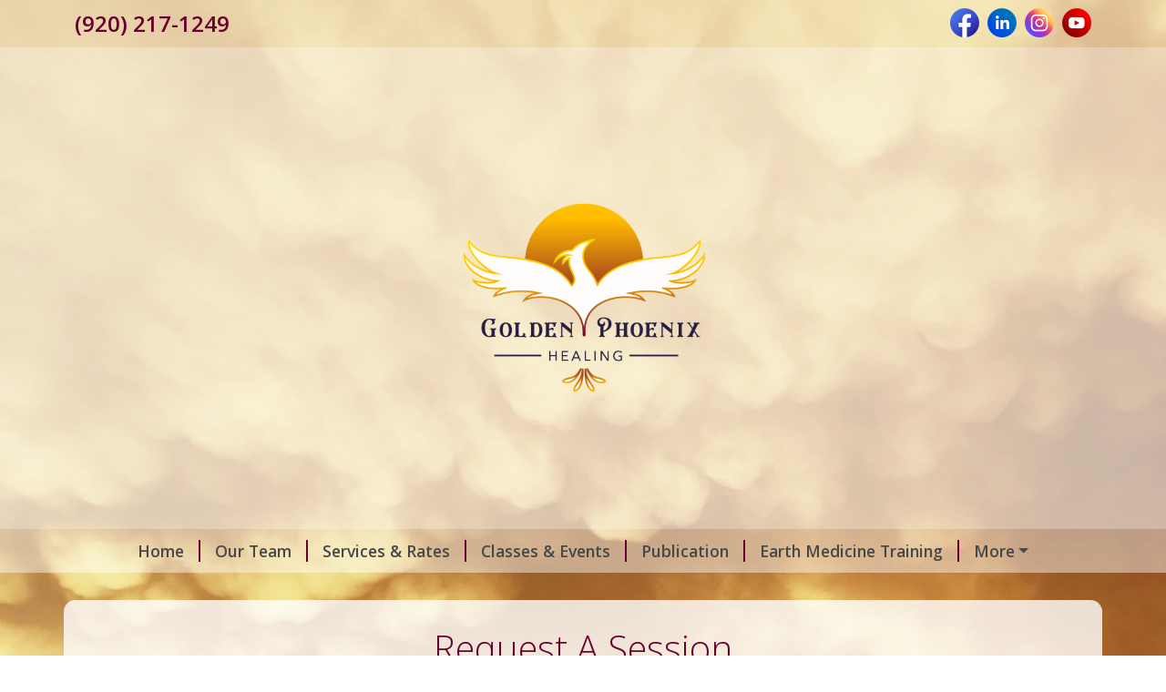

--- FILE ---
content_type: text/html; charset=utf-8
request_url: https://www.google.com/recaptcha/api2/anchor?ar=1&k=6LcBagUTAAAAAI--9yC3bhTYCfbgajoVr4xDplTm&co=aHR0cHM6Ly93d3cuZ29sZGVucGhvZW5peGhlYWxpbmcuY29tOjQ0Mw..&hl=en&v=N67nZn4AqZkNcbeMu4prBgzg&size=normal&anchor-ms=20000&execute-ms=30000&cb=tkva8rlntyof
body_size: 49459
content:
<!DOCTYPE HTML><html dir="ltr" lang="en"><head><meta http-equiv="Content-Type" content="text/html; charset=UTF-8">
<meta http-equiv="X-UA-Compatible" content="IE=edge">
<title>reCAPTCHA</title>
<style type="text/css">
/* cyrillic-ext */
@font-face {
  font-family: 'Roboto';
  font-style: normal;
  font-weight: 400;
  font-stretch: 100%;
  src: url(//fonts.gstatic.com/s/roboto/v48/KFO7CnqEu92Fr1ME7kSn66aGLdTylUAMa3GUBHMdazTgWw.woff2) format('woff2');
  unicode-range: U+0460-052F, U+1C80-1C8A, U+20B4, U+2DE0-2DFF, U+A640-A69F, U+FE2E-FE2F;
}
/* cyrillic */
@font-face {
  font-family: 'Roboto';
  font-style: normal;
  font-weight: 400;
  font-stretch: 100%;
  src: url(//fonts.gstatic.com/s/roboto/v48/KFO7CnqEu92Fr1ME7kSn66aGLdTylUAMa3iUBHMdazTgWw.woff2) format('woff2');
  unicode-range: U+0301, U+0400-045F, U+0490-0491, U+04B0-04B1, U+2116;
}
/* greek-ext */
@font-face {
  font-family: 'Roboto';
  font-style: normal;
  font-weight: 400;
  font-stretch: 100%;
  src: url(//fonts.gstatic.com/s/roboto/v48/KFO7CnqEu92Fr1ME7kSn66aGLdTylUAMa3CUBHMdazTgWw.woff2) format('woff2');
  unicode-range: U+1F00-1FFF;
}
/* greek */
@font-face {
  font-family: 'Roboto';
  font-style: normal;
  font-weight: 400;
  font-stretch: 100%;
  src: url(//fonts.gstatic.com/s/roboto/v48/KFO7CnqEu92Fr1ME7kSn66aGLdTylUAMa3-UBHMdazTgWw.woff2) format('woff2');
  unicode-range: U+0370-0377, U+037A-037F, U+0384-038A, U+038C, U+038E-03A1, U+03A3-03FF;
}
/* math */
@font-face {
  font-family: 'Roboto';
  font-style: normal;
  font-weight: 400;
  font-stretch: 100%;
  src: url(//fonts.gstatic.com/s/roboto/v48/KFO7CnqEu92Fr1ME7kSn66aGLdTylUAMawCUBHMdazTgWw.woff2) format('woff2');
  unicode-range: U+0302-0303, U+0305, U+0307-0308, U+0310, U+0312, U+0315, U+031A, U+0326-0327, U+032C, U+032F-0330, U+0332-0333, U+0338, U+033A, U+0346, U+034D, U+0391-03A1, U+03A3-03A9, U+03B1-03C9, U+03D1, U+03D5-03D6, U+03F0-03F1, U+03F4-03F5, U+2016-2017, U+2034-2038, U+203C, U+2040, U+2043, U+2047, U+2050, U+2057, U+205F, U+2070-2071, U+2074-208E, U+2090-209C, U+20D0-20DC, U+20E1, U+20E5-20EF, U+2100-2112, U+2114-2115, U+2117-2121, U+2123-214F, U+2190, U+2192, U+2194-21AE, U+21B0-21E5, U+21F1-21F2, U+21F4-2211, U+2213-2214, U+2216-22FF, U+2308-230B, U+2310, U+2319, U+231C-2321, U+2336-237A, U+237C, U+2395, U+239B-23B7, U+23D0, U+23DC-23E1, U+2474-2475, U+25AF, U+25B3, U+25B7, U+25BD, U+25C1, U+25CA, U+25CC, U+25FB, U+266D-266F, U+27C0-27FF, U+2900-2AFF, U+2B0E-2B11, U+2B30-2B4C, U+2BFE, U+3030, U+FF5B, U+FF5D, U+1D400-1D7FF, U+1EE00-1EEFF;
}
/* symbols */
@font-face {
  font-family: 'Roboto';
  font-style: normal;
  font-weight: 400;
  font-stretch: 100%;
  src: url(//fonts.gstatic.com/s/roboto/v48/KFO7CnqEu92Fr1ME7kSn66aGLdTylUAMaxKUBHMdazTgWw.woff2) format('woff2');
  unicode-range: U+0001-000C, U+000E-001F, U+007F-009F, U+20DD-20E0, U+20E2-20E4, U+2150-218F, U+2190, U+2192, U+2194-2199, U+21AF, U+21E6-21F0, U+21F3, U+2218-2219, U+2299, U+22C4-22C6, U+2300-243F, U+2440-244A, U+2460-24FF, U+25A0-27BF, U+2800-28FF, U+2921-2922, U+2981, U+29BF, U+29EB, U+2B00-2BFF, U+4DC0-4DFF, U+FFF9-FFFB, U+10140-1018E, U+10190-1019C, U+101A0, U+101D0-101FD, U+102E0-102FB, U+10E60-10E7E, U+1D2C0-1D2D3, U+1D2E0-1D37F, U+1F000-1F0FF, U+1F100-1F1AD, U+1F1E6-1F1FF, U+1F30D-1F30F, U+1F315, U+1F31C, U+1F31E, U+1F320-1F32C, U+1F336, U+1F378, U+1F37D, U+1F382, U+1F393-1F39F, U+1F3A7-1F3A8, U+1F3AC-1F3AF, U+1F3C2, U+1F3C4-1F3C6, U+1F3CA-1F3CE, U+1F3D4-1F3E0, U+1F3ED, U+1F3F1-1F3F3, U+1F3F5-1F3F7, U+1F408, U+1F415, U+1F41F, U+1F426, U+1F43F, U+1F441-1F442, U+1F444, U+1F446-1F449, U+1F44C-1F44E, U+1F453, U+1F46A, U+1F47D, U+1F4A3, U+1F4B0, U+1F4B3, U+1F4B9, U+1F4BB, U+1F4BF, U+1F4C8-1F4CB, U+1F4D6, U+1F4DA, U+1F4DF, U+1F4E3-1F4E6, U+1F4EA-1F4ED, U+1F4F7, U+1F4F9-1F4FB, U+1F4FD-1F4FE, U+1F503, U+1F507-1F50B, U+1F50D, U+1F512-1F513, U+1F53E-1F54A, U+1F54F-1F5FA, U+1F610, U+1F650-1F67F, U+1F687, U+1F68D, U+1F691, U+1F694, U+1F698, U+1F6AD, U+1F6B2, U+1F6B9-1F6BA, U+1F6BC, U+1F6C6-1F6CF, U+1F6D3-1F6D7, U+1F6E0-1F6EA, U+1F6F0-1F6F3, U+1F6F7-1F6FC, U+1F700-1F7FF, U+1F800-1F80B, U+1F810-1F847, U+1F850-1F859, U+1F860-1F887, U+1F890-1F8AD, U+1F8B0-1F8BB, U+1F8C0-1F8C1, U+1F900-1F90B, U+1F93B, U+1F946, U+1F984, U+1F996, U+1F9E9, U+1FA00-1FA6F, U+1FA70-1FA7C, U+1FA80-1FA89, U+1FA8F-1FAC6, U+1FACE-1FADC, U+1FADF-1FAE9, U+1FAF0-1FAF8, U+1FB00-1FBFF;
}
/* vietnamese */
@font-face {
  font-family: 'Roboto';
  font-style: normal;
  font-weight: 400;
  font-stretch: 100%;
  src: url(//fonts.gstatic.com/s/roboto/v48/KFO7CnqEu92Fr1ME7kSn66aGLdTylUAMa3OUBHMdazTgWw.woff2) format('woff2');
  unicode-range: U+0102-0103, U+0110-0111, U+0128-0129, U+0168-0169, U+01A0-01A1, U+01AF-01B0, U+0300-0301, U+0303-0304, U+0308-0309, U+0323, U+0329, U+1EA0-1EF9, U+20AB;
}
/* latin-ext */
@font-face {
  font-family: 'Roboto';
  font-style: normal;
  font-weight: 400;
  font-stretch: 100%;
  src: url(//fonts.gstatic.com/s/roboto/v48/KFO7CnqEu92Fr1ME7kSn66aGLdTylUAMa3KUBHMdazTgWw.woff2) format('woff2');
  unicode-range: U+0100-02BA, U+02BD-02C5, U+02C7-02CC, U+02CE-02D7, U+02DD-02FF, U+0304, U+0308, U+0329, U+1D00-1DBF, U+1E00-1E9F, U+1EF2-1EFF, U+2020, U+20A0-20AB, U+20AD-20C0, U+2113, U+2C60-2C7F, U+A720-A7FF;
}
/* latin */
@font-face {
  font-family: 'Roboto';
  font-style: normal;
  font-weight: 400;
  font-stretch: 100%;
  src: url(//fonts.gstatic.com/s/roboto/v48/KFO7CnqEu92Fr1ME7kSn66aGLdTylUAMa3yUBHMdazQ.woff2) format('woff2');
  unicode-range: U+0000-00FF, U+0131, U+0152-0153, U+02BB-02BC, U+02C6, U+02DA, U+02DC, U+0304, U+0308, U+0329, U+2000-206F, U+20AC, U+2122, U+2191, U+2193, U+2212, U+2215, U+FEFF, U+FFFD;
}
/* cyrillic-ext */
@font-face {
  font-family: 'Roboto';
  font-style: normal;
  font-weight: 500;
  font-stretch: 100%;
  src: url(//fonts.gstatic.com/s/roboto/v48/KFO7CnqEu92Fr1ME7kSn66aGLdTylUAMa3GUBHMdazTgWw.woff2) format('woff2');
  unicode-range: U+0460-052F, U+1C80-1C8A, U+20B4, U+2DE0-2DFF, U+A640-A69F, U+FE2E-FE2F;
}
/* cyrillic */
@font-face {
  font-family: 'Roboto';
  font-style: normal;
  font-weight: 500;
  font-stretch: 100%;
  src: url(//fonts.gstatic.com/s/roboto/v48/KFO7CnqEu92Fr1ME7kSn66aGLdTylUAMa3iUBHMdazTgWw.woff2) format('woff2');
  unicode-range: U+0301, U+0400-045F, U+0490-0491, U+04B0-04B1, U+2116;
}
/* greek-ext */
@font-face {
  font-family: 'Roboto';
  font-style: normal;
  font-weight: 500;
  font-stretch: 100%;
  src: url(//fonts.gstatic.com/s/roboto/v48/KFO7CnqEu92Fr1ME7kSn66aGLdTylUAMa3CUBHMdazTgWw.woff2) format('woff2');
  unicode-range: U+1F00-1FFF;
}
/* greek */
@font-face {
  font-family: 'Roboto';
  font-style: normal;
  font-weight: 500;
  font-stretch: 100%;
  src: url(//fonts.gstatic.com/s/roboto/v48/KFO7CnqEu92Fr1ME7kSn66aGLdTylUAMa3-UBHMdazTgWw.woff2) format('woff2');
  unicode-range: U+0370-0377, U+037A-037F, U+0384-038A, U+038C, U+038E-03A1, U+03A3-03FF;
}
/* math */
@font-face {
  font-family: 'Roboto';
  font-style: normal;
  font-weight: 500;
  font-stretch: 100%;
  src: url(//fonts.gstatic.com/s/roboto/v48/KFO7CnqEu92Fr1ME7kSn66aGLdTylUAMawCUBHMdazTgWw.woff2) format('woff2');
  unicode-range: U+0302-0303, U+0305, U+0307-0308, U+0310, U+0312, U+0315, U+031A, U+0326-0327, U+032C, U+032F-0330, U+0332-0333, U+0338, U+033A, U+0346, U+034D, U+0391-03A1, U+03A3-03A9, U+03B1-03C9, U+03D1, U+03D5-03D6, U+03F0-03F1, U+03F4-03F5, U+2016-2017, U+2034-2038, U+203C, U+2040, U+2043, U+2047, U+2050, U+2057, U+205F, U+2070-2071, U+2074-208E, U+2090-209C, U+20D0-20DC, U+20E1, U+20E5-20EF, U+2100-2112, U+2114-2115, U+2117-2121, U+2123-214F, U+2190, U+2192, U+2194-21AE, U+21B0-21E5, U+21F1-21F2, U+21F4-2211, U+2213-2214, U+2216-22FF, U+2308-230B, U+2310, U+2319, U+231C-2321, U+2336-237A, U+237C, U+2395, U+239B-23B7, U+23D0, U+23DC-23E1, U+2474-2475, U+25AF, U+25B3, U+25B7, U+25BD, U+25C1, U+25CA, U+25CC, U+25FB, U+266D-266F, U+27C0-27FF, U+2900-2AFF, U+2B0E-2B11, U+2B30-2B4C, U+2BFE, U+3030, U+FF5B, U+FF5D, U+1D400-1D7FF, U+1EE00-1EEFF;
}
/* symbols */
@font-face {
  font-family: 'Roboto';
  font-style: normal;
  font-weight: 500;
  font-stretch: 100%;
  src: url(//fonts.gstatic.com/s/roboto/v48/KFO7CnqEu92Fr1ME7kSn66aGLdTylUAMaxKUBHMdazTgWw.woff2) format('woff2');
  unicode-range: U+0001-000C, U+000E-001F, U+007F-009F, U+20DD-20E0, U+20E2-20E4, U+2150-218F, U+2190, U+2192, U+2194-2199, U+21AF, U+21E6-21F0, U+21F3, U+2218-2219, U+2299, U+22C4-22C6, U+2300-243F, U+2440-244A, U+2460-24FF, U+25A0-27BF, U+2800-28FF, U+2921-2922, U+2981, U+29BF, U+29EB, U+2B00-2BFF, U+4DC0-4DFF, U+FFF9-FFFB, U+10140-1018E, U+10190-1019C, U+101A0, U+101D0-101FD, U+102E0-102FB, U+10E60-10E7E, U+1D2C0-1D2D3, U+1D2E0-1D37F, U+1F000-1F0FF, U+1F100-1F1AD, U+1F1E6-1F1FF, U+1F30D-1F30F, U+1F315, U+1F31C, U+1F31E, U+1F320-1F32C, U+1F336, U+1F378, U+1F37D, U+1F382, U+1F393-1F39F, U+1F3A7-1F3A8, U+1F3AC-1F3AF, U+1F3C2, U+1F3C4-1F3C6, U+1F3CA-1F3CE, U+1F3D4-1F3E0, U+1F3ED, U+1F3F1-1F3F3, U+1F3F5-1F3F7, U+1F408, U+1F415, U+1F41F, U+1F426, U+1F43F, U+1F441-1F442, U+1F444, U+1F446-1F449, U+1F44C-1F44E, U+1F453, U+1F46A, U+1F47D, U+1F4A3, U+1F4B0, U+1F4B3, U+1F4B9, U+1F4BB, U+1F4BF, U+1F4C8-1F4CB, U+1F4D6, U+1F4DA, U+1F4DF, U+1F4E3-1F4E6, U+1F4EA-1F4ED, U+1F4F7, U+1F4F9-1F4FB, U+1F4FD-1F4FE, U+1F503, U+1F507-1F50B, U+1F50D, U+1F512-1F513, U+1F53E-1F54A, U+1F54F-1F5FA, U+1F610, U+1F650-1F67F, U+1F687, U+1F68D, U+1F691, U+1F694, U+1F698, U+1F6AD, U+1F6B2, U+1F6B9-1F6BA, U+1F6BC, U+1F6C6-1F6CF, U+1F6D3-1F6D7, U+1F6E0-1F6EA, U+1F6F0-1F6F3, U+1F6F7-1F6FC, U+1F700-1F7FF, U+1F800-1F80B, U+1F810-1F847, U+1F850-1F859, U+1F860-1F887, U+1F890-1F8AD, U+1F8B0-1F8BB, U+1F8C0-1F8C1, U+1F900-1F90B, U+1F93B, U+1F946, U+1F984, U+1F996, U+1F9E9, U+1FA00-1FA6F, U+1FA70-1FA7C, U+1FA80-1FA89, U+1FA8F-1FAC6, U+1FACE-1FADC, U+1FADF-1FAE9, U+1FAF0-1FAF8, U+1FB00-1FBFF;
}
/* vietnamese */
@font-face {
  font-family: 'Roboto';
  font-style: normal;
  font-weight: 500;
  font-stretch: 100%;
  src: url(//fonts.gstatic.com/s/roboto/v48/KFO7CnqEu92Fr1ME7kSn66aGLdTylUAMa3OUBHMdazTgWw.woff2) format('woff2');
  unicode-range: U+0102-0103, U+0110-0111, U+0128-0129, U+0168-0169, U+01A0-01A1, U+01AF-01B0, U+0300-0301, U+0303-0304, U+0308-0309, U+0323, U+0329, U+1EA0-1EF9, U+20AB;
}
/* latin-ext */
@font-face {
  font-family: 'Roboto';
  font-style: normal;
  font-weight: 500;
  font-stretch: 100%;
  src: url(//fonts.gstatic.com/s/roboto/v48/KFO7CnqEu92Fr1ME7kSn66aGLdTylUAMa3KUBHMdazTgWw.woff2) format('woff2');
  unicode-range: U+0100-02BA, U+02BD-02C5, U+02C7-02CC, U+02CE-02D7, U+02DD-02FF, U+0304, U+0308, U+0329, U+1D00-1DBF, U+1E00-1E9F, U+1EF2-1EFF, U+2020, U+20A0-20AB, U+20AD-20C0, U+2113, U+2C60-2C7F, U+A720-A7FF;
}
/* latin */
@font-face {
  font-family: 'Roboto';
  font-style: normal;
  font-weight: 500;
  font-stretch: 100%;
  src: url(//fonts.gstatic.com/s/roboto/v48/KFO7CnqEu92Fr1ME7kSn66aGLdTylUAMa3yUBHMdazQ.woff2) format('woff2');
  unicode-range: U+0000-00FF, U+0131, U+0152-0153, U+02BB-02BC, U+02C6, U+02DA, U+02DC, U+0304, U+0308, U+0329, U+2000-206F, U+20AC, U+2122, U+2191, U+2193, U+2212, U+2215, U+FEFF, U+FFFD;
}
/* cyrillic-ext */
@font-face {
  font-family: 'Roboto';
  font-style: normal;
  font-weight: 900;
  font-stretch: 100%;
  src: url(//fonts.gstatic.com/s/roboto/v48/KFO7CnqEu92Fr1ME7kSn66aGLdTylUAMa3GUBHMdazTgWw.woff2) format('woff2');
  unicode-range: U+0460-052F, U+1C80-1C8A, U+20B4, U+2DE0-2DFF, U+A640-A69F, U+FE2E-FE2F;
}
/* cyrillic */
@font-face {
  font-family: 'Roboto';
  font-style: normal;
  font-weight: 900;
  font-stretch: 100%;
  src: url(//fonts.gstatic.com/s/roboto/v48/KFO7CnqEu92Fr1ME7kSn66aGLdTylUAMa3iUBHMdazTgWw.woff2) format('woff2');
  unicode-range: U+0301, U+0400-045F, U+0490-0491, U+04B0-04B1, U+2116;
}
/* greek-ext */
@font-face {
  font-family: 'Roboto';
  font-style: normal;
  font-weight: 900;
  font-stretch: 100%;
  src: url(//fonts.gstatic.com/s/roboto/v48/KFO7CnqEu92Fr1ME7kSn66aGLdTylUAMa3CUBHMdazTgWw.woff2) format('woff2');
  unicode-range: U+1F00-1FFF;
}
/* greek */
@font-face {
  font-family: 'Roboto';
  font-style: normal;
  font-weight: 900;
  font-stretch: 100%;
  src: url(//fonts.gstatic.com/s/roboto/v48/KFO7CnqEu92Fr1ME7kSn66aGLdTylUAMa3-UBHMdazTgWw.woff2) format('woff2');
  unicode-range: U+0370-0377, U+037A-037F, U+0384-038A, U+038C, U+038E-03A1, U+03A3-03FF;
}
/* math */
@font-face {
  font-family: 'Roboto';
  font-style: normal;
  font-weight: 900;
  font-stretch: 100%;
  src: url(//fonts.gstatic.com/s/roboto/v48/KFO7CnqEu92Fr1ME7kSn66aGLdTylUAMawCUBHMdazTgWw.woff2) format('woff2');
  unicode-range: U+0302-0303, U+0305, U+0307-0308, U+0310, U+0312, U+0315, U+031A, U+0326-0327, U+032C, U+032F-0330, U+0332-0333, U+0338, U+033A, U+0346, U+034D, U+0391-03A1, U+03A3-03A9, U+03B1-03C9, U+03D1, U+03D5-03D6, U+03F0-03F1, U+03F4-03F5, U+2016-2017, U+2034-2038, U+203C, U+2040, U+2043, U+2047, U+2050, U+2057, U+205F, U+2070-2071, U+2074-208E, U+2090-209C, U+20D0-20DC, U+20E1, U+20E5-20EF, U+2100-2112, U+2114-2115, U+2117-2121, U+2123-214F, U+2190, U+2192, U+2194-21AE, U+21B0-21E5, U+21F1-21F2, U+21F4-2211, U+2213-2214, U+2216-22FF, U+2308-230B, U+2310, U+2319, U+231C-2321, U+2336-237A, U+237C, U+2395, U+239B-23B7, U+23D0, U+23DC-23E1, U+2474-2475, U+25AF, U+25B3, U+25B7, U+25BD, U+25C1, U+25CA, U+25CC, U+25FB, U+266D-266F, U+27C0-27FF, U+2900-2AFF, U+2B0E-2B11, U+2B30-2B4C, U+2BFE, U+3030, U+FF5B, U+FF5D, U+1D400-1D7FF, U+1EE00-1EEFF;
}
/* symbols */
@font-face {
  font-family: 'Roboto';
  font-style: normal;
  font-weight: 900;
  font-stretch: 100%;
  src: url(//fonts.gstatic.com/s/roboto/v48/KFO7CnqEu92Fr1ME7kSn66aGLdTylUAMaxKUBHMdazTgWw.woff2) format('woff2');
  unicode-range: U+0001-000C, U+000E-001F, U+007F-009F, U+20DD-20E0, U+20E2-20E4, U+2150-218F, U+2190, U+2192, U+2194-2199, U+21AF, U+21E6-21F0, U+21F3, U+2218-2219, U+2299, U+22C4-22C6, U+2300-243F, U+2440-244A, U+2460-24FF, U+25A0-27BF, U+2800-28FF, U+2921-2922, U+2981, U+29BF, U+29EB, U+2B00-2BFF, U+4DC0-4DFF, U+FFF9-FFFB, U+10140-1018E, U+10190-1019C, U+101A0, U+101D0-101FD, U+102E0-102FB, U+10E60-10E7E, U+1D2C0-1D2D3, U+1D2E0-1D37F, U+1F000-1F0FF, U+1F100-1F1AD, U+1F1E6-1F1FF, U+1F30D-1F30F, U+1F315, U+1F31C, U+1F31E, U+1F320-1F32C, U+1F336, U+1F378, U+1F37D, U+1F382, U+1F393-1F39F, U+1F3A7-1F3A8, U+1F3AC-1F3AF, U+1F3C2, U+1F3C4-1F3C6, U+1F3CA-1F3CE, U+1F3D4-1F3E0, U+1F3ED, U+1F3F1-1F3F3, U+1F3F5-1F3F7, U+1F408, U+1F415, U+1F41F, U+1F426, U+1F43F, U+1F441-1F442, U+1F444, U+1F446-1F449, U+1F44C-1F44E, U+1F453, U+1F46A, U+1F47D, U+1F4A3, U+1F4B0, U+1F4B3, U+1F4B9, U+1F4BB, U+1F4BF, U+1F4C8-1F4CB, U+1F4D6, U+1F4DA, U+1F4DF, U+1F4E3-1F4E6, U+1F4EA-1F4ED, U+1F4F7, U+1F4F9-1F4FB, U+1F4FD-1F4FE, U+1F503, U+1F507-1F50B, U+1F50D, U+1F512-1F513, U+1F53E-1F54A, U+1F54F-1F5FA, U+1F610, U+1F650-1F67F, U+1F687, U+1F68D, U+1F691, U+1F694, U+1F698, U+1F6AD, U+1F6B2, U+1F6B9-1F6BA, U+1F6BC, U+1F6C6-1F6CF, U+1F6D3-1F6D7, U+1F6E0-1F6EA, U+1F6F0-1F6F3, U+1F6F7-1F6FC, U+1F700-1F7FF, U+1F800-1F80B, U+1F810-1F847, U+1F850-1F859, U+1F860-1F887, U+1F890-1F8AD, U+1F8B0-1F8BB, U+1F8C0-1F8C1, U+1F900-1F90B, U+1F93B, U+1F946, U+1F984, U+1F996, U+1F9E9, U+1FA00-1FA6F, U+1FA70-1FA7C, U+1FA80-1FA89, U+1FA8F-1FAC6, U+1FACE-1FADC, U+1FADF-1FAE9, U+1FAF0-1FAF8, U+1FB00-1FBFF;
}
/* vietnamese */
@font-face {
  font-family: 'Roboto';
  font-style: normal;
  font-weight: 900;
  font-stretch: 100%;
  src: url(//fonts.gstatic.com/s/roboto/v48/KFO7CnqEu92Fr1ME7kSn66aGLdTylUAMa3OUBHMdazTgWw.woff2) format('woff2');
  unicode-range: U+0102-0103, U+0110-0111, U+0128-0129, U+0168-0169, U+01A0-01A1, U+01AF-01B0, U+0300-0301, U+0303-0304, U+0308-0309, U+0323, U+0329, U+1EA0-1EF9, U+20AB;
}
/* latin-ext */
@font-face {
  font-family: 'Roboto';
  font-style: normal;
  font-weight: 900;
  font-stretch: 100%;
  src: url(//fonts.gstatic.com/s/roboto/v48/KFO7CnqEu92Fr1ME7kSn66aGLdTylUAMa3KUBHMdazTgWw.woff2) format('woff2');
  unicode-range: U+0100-02BA, U+02BD-02C5, U+02C7-02CC, U+02CE-02D7, U+02DD-02FF, U+0304, U+0308, U+0329, U+1D00-1DBF, U+1E00-1E9F, U+1EF2-1EFF, U+2020, U+20A0-20AB, U+20AD-20C0, U+2113, U+2C60-2C7F, U+A720-A7FF;
}
/* latin */
@font-face {
  font-family: 'Roboto';
  font-style: normal;
  font-weight: 900;
  font-stretch: 100%;
  src: url(//fonts.gstatic.com/s/roboto/v48/KFO7CnqEu92Fr1ME7kSn66aGLdTylUAMa3yUBHMdazQ.woff2) format('woff2');
  unicode-range: U+0000-00FF, U+0131, U+0152-0153, U+02BB-02BC, U+02C6, U+02DA, U+02DC, U+0304, U+0308, U+0329, U+2000-206F, U+20AC, U+2122, U+2191, U+2193, U+2212, U+2215, U+FEFF, U+FFFD;
}

</style>
<link rel="stylesheet" type="text/css" href="https://www.gstatic.com/recaptcha/releases/N67nZn4AqZkNcbeMu4prBgzg/styles__ltr.css">
<script nonce="UHn4jeY87j07jhLL26af5A" type="text/javascript">window['__recaptcha_api'] = 'https://www.google.com/recaptcha/api2/';</script>
<script type="text/javascript" src="https://www.gstatic.com/recaptcha/releases/N67nZn4AqZkNcbeMu4prBgzg/recaptcha__en.js" nonce="UHn4jeY87j07jhLL26af5A">
      
    </script></head>
<body><div id="rc-anchor-alert" class="rc-anchor-alert"></div>
<input type="hidden" id="recaptcha-token" value="[base64]">
<script type="text/javascript" nonce="UHn4jeY87j07jhLL26af5A">
      recaptcha.anchor.Main.init("[\x22ainput\x22,[\x22bgdata\x22,\x22\x22,\[base64]/[base64]/[base64]/bmV3IHJbeF0oY1swXSk6RT09Mj9uZXcgclt4XShjWzBdLGNbMV0pOkU9PTM/bmV3IHJbeF0oY1swXSxjWzFdLGNbMl0pOkU9PTQ/[base64]/[base64]/[base64]/[base64]/[base64]/[base64]/[base64]/[base64]\x22,\[base64]\\u003d\x22,\x22w7svw4BVDcOuGirDr1HDhMOmw6Ulw50Vw5gow4ofTixFA8KIMsKbwpU8Gl7DpxLDs8OVQ0MlEsK+EGZmw4sMw4HDicOqw4XCqcK0BMKoXsOKX0nDl8K2J8KUw7LCncOSOMOfwqXCl1XDqW/[base64]/Di8KewqhPw7vDjMOTwrAswqTDtH1Sw7Fgwp4vwqsaSy7CiWnCu3DClFzCqMOYdELChU9RbsK9QiPCjsOnw7AJDDxxYXloLMOUw7DCjsOGLnjDmAQPGlUcYHLCgiNLUg8/XQUva8KUPmfDt8O3IMKDwp/DjcKscE8+RQjCnsOYdcKXw5/Dtk3Dn2nDpcOfwq7Cpz9YD8KjwqfCggHCoHfCqsKMwpjDmsOKVFlrMHvDskUbVRVEI8OqwprCq3htU1ZzcwvCvcKcdcODfMOWAMKcP8OjwpR6KgXDrcO0HVTDhsK/w5gCDcOFw5d4wrvCnHdKwonDqlU4PMOEbsOdRsOKWlfCvEXDpyt5wpXDuR/Cs3UyFVfDq8K2OcOkSy/DrG1AKcKVwqx8MgnClSxLw5pxw4rCncO5wrZpXWzCoiXCvSgqw4fDkj0dwr/Dm19Vwo/CjUlZw6LCnCs/[base64]/DrcKYwphqwoYTwrjCoinCkcORVsKSwpNoewcsFsO8wp0zw5jCpMOAwpx0AsKUIcOhSkrDhsKWw7zDoCPCo8Kdc8OlYsOQNn1XdCQ3wo5ew6xyw7fDtTrCrxkmNsOydzjDkmEXVcOrw4nChEhOwqnClxdBb1bCkm3DoipBw5JjCMOIXwhsw4c7NAlkwp/CjAzDlcO/[base64]/Dn8K5w4InHFTDgcO1wp7CnMOfDMOMZMOfS8Khw4PDgWDDvDTDlcOVCMKOCAPCrydUAcKPwp4VJcOTwpQaHMK3w6d+wrx3OcOYwpbDk8K7SjcJw7LDoMKwAhrDsnPCisOIIx/Dgh5mLUpDwr3Djl3DnzbDqRkmdXPCvBXCtEx2VgQ3wrXDpMO/WGzDrGxyJjRCe8Oewp3DrwVHwoMCw7sDw7QJwpnDtsKqGiPDs8Kvw4sKwqHDhGUxw5dtN2kIaGbCglPDpVR+w74fbsODND0cw7vCncO8wqXDmQsfL8OIw7djYm4hwoDCu8KqwoXDr8Oow77Cp8OHwoLDpcKFWEd+wrfCjWlcOgDDlMORNsOVw6/DocKtw45gw7LCjsKKw6zCn8KZCE/Cgil3w4vCsmDCqmvDoMOew5Q4bsKJcsKzJGbCqg43w4jCicOUwqBBw47Du8KrwrXDrWEeMcO+wqHCicK6w5E7bcK4a0XCvsOWGwrDrcKkWsKUfX1ddHNEw6BuCG9SFMO8Y8KHw47CmMK9w64jd8K5ZMKSMTp6BMKCw6LDh0jDt0/CsHnCoH5FMMKxVcOjw7Ryw5UCwp1OGzzDhcK8eFXDtcKcQsKWw7VRw4pIL8K1w7LCrsO7wo3DjFPDp8K2w67DpMKefkPCqmtzVsOdwpXDrMKfwoBqBSQ+OljCmSZnw53Co1l8wo7Dq8KrwqHDoMO8w7fChk/CtMOFwqPDvVXClgPDksK3X1ELwpthEjbDvcO7wpXCgGPCmwbDosO/E1NIwo05woE7XiNQd04BLh1dNcOyRcKiC8O8wrrCqRLDgsOOw5FAMUFJfwDCpDcyw6vCi8OIwqTCoTNTwojDqmpaw4fCnURaw6wndsKmwop1MsKWw4osBQ4Iw4XDtkB0AU0je8OMw7JuRVccLMKOEj7CmcKrVkzCi8KZQcOxfV/CmMOQw5FHRsKBw7Y5w5nDpXZiwrrCm3PDiUbDg8KZw5nCjSBQC8OfwpwnUgLClcKeWWlrw4kxWMOjbTM/SsOmwos2UcKLw4PCnQzCgcO+w58zw41IfsOWw7QKL2s0QkJswpFkIBHCiVAUwojDvcKtTn4FWsKuQ8KOKwhfwrbDtw8maChHJ8Knwo/CrzgKwqRRw6pFMW7DsHrCmMK1EsKMwrfDs8OXwr3Dm8OtCzPCn8Kfdh7CgsOEwoJEwqfDsMKzwrBvZMOVwq92wrESwoXDmlc3w4xDZMOXwqogEMOlw4bCj8O2w5YTwqbDvsO0csKxw61twonCvgYoJcO2w644w4/CuVPCtUvDk2scwo1ZR2bCtF/Djz48wpfDrMOlagxUw6BkA2PCocODw6/[base64]/[base64]/c8KCwowaw7zDgGpnTT3DtcOWwq/Cs8KhAxvCrMOTwr8TwpIOw6JSGcO5fmhce8O9asKoNsORLhbDrUhhwpDDrHA0w59Nwq0Ew6bCmFEnL8O/wp3DpEw3w5vCvx/CisO4ClvDocOPD2pue1UvA8KcwrrDqyPCuMOmw5XDniHDh8OreSbDqRJqwo1fw7V2worCiMOPwoAsCsOWGinDhmzCgQrDgUPDj10uw6nDr8KkAik4w6MPTsOZwq4MIMOHf0gkV8O4NsKGXcKrw4bCk0LCsVYoLMOIED7Cn8KqwqTDjEBgw65DE8OJPsODwqPDmh9xw6/DuXBbw6bCu8K9wqnCvsOTwrLCmVrDqyhawo3CpQ/CpcKrCWEfw53DvsOOfUvCt8K6w4gDV0zDuXbCnMOgwrTDkTMwwrXCuDLCp8Otw4wkwp0Aw5fDvg4HXMKHw7vDlHoNKcOBdcKDDDzDr8KcQBLCpcK9w6FowqUCMULCjMOhwrZ8UcOpwrp8fMO3acKzK8OOInV5w7M5w4J3w5/DtTjDhx3Cs8Kcwo7CkcKPacKPw5XCkj/Dr8OqZ8O4eUkNNSxEOsKcw5/CiSIDwrvCrFDCqk3CrAh/wrXDgcKUw69WHl4Pw63DjXPDvMKOJEIXwq9iYcKfwr0Ywr1kw4TDtlfDi1B+woonwp8xw47DgsOUwoHDgcKGw6YFc8KUw6LCuSXDh8OTfUzCvn7Cl8OABibCvcKdf1/CrMODwpM7JCAfwrXCt2EldsOqWcODwp7CvDzCi8OnfMOtwo7DhlN4GFbCny7DjsK+wp9RwojCisOCwrzDkCbDvsKMw5zCuz55wrzCpiXDoMKNDytCHATDv8O+eTvDmsKQwqBqw6PDlEAuwo9xw7HCshTCjcOnw67CgsOSA8OzKcOGBsO/UsK7w6tVRsOxw7/Dh0FnUMKCE8OZfcOBEcO9GkHCgsK7wqAocCjCjWTDu8Osw4/[base64]/DnsOaw73DphjDi0LDhk3DtGwYAwJeSVzCqsOhdx8Vw4HCm8O7w6U/H8K0wrRLGXfChxg9worCrcOlw4XDim8tWxfCgEtzwpYnFcOKw4LClG/DqcKPw6QBwphPw7hxw4Fdw6nDoMKhwqbDvcOaJcO9w5Bxw6fDpSYMb8KnIMKiw7/DqsKBwr/[base64]/[base64]/Du37DtMKjw6Jfw5LDrMKqwpccfsOZGcOfwqbDnsKfwpNxbWA8w7tYw4XCjHnCuTJaHjEkPy/CgcKZacOmwr9/FcOhbcK2dRZbfcO4Dhsgwp14w4NEYMK5XsODwqbCvVvDow0bP8KVwrLDkkAvX8K7KsOYb2Y2w5/Dn8OAGGPDhsKGw5IQGjPDocKMw4cWWMO9cSPDuXJNwqtjwpvDh8O4XMO2wq/CpcK9woLCt3Vtw57CrsOrMj7DqsKQw7xsMcOAJSkZf8KUZMO9wp/DrnojZcOqSMOLw6vCojfCuMOPYsO1KizChcKEH8OGw4obc3tEa8K3ZMO7wrzCkcOwwqhDK8O2KsOMw7sWw7nDg8KtQ3/DlxIQwrBDMVRKw6bDqgDCrsOqYFo3wrBeSVDCnsObw7/[base64]/DqAbCg1LCksKtwqcTw6PClMOBwqlYw5bDkcOfwqvDmsO6VsOVKmXDsBU4woHCnsKVwpRjwr3DtMO/[base64]/CisOpwqbDqSXClhHCssOCF8OEw6UVVUhnwqxCUAIGw6TDgsKLw6TDksObwpjDucKKw7xhP8O2wpjCucOzw6NifjXDuCU+AF9mw7Fpw68awrfCmVDCpjglElPDmMOfTArClz3DqcOtTznDjcOBw63ChcK8fUx8BiF0MMKLwpE8Xx/DmyBtwpLCm0Faw6Zywr/DhMKrfMOcw6nDucK6J1bCo8OlQ8K6wqZnwrTDscKSEyPDo1obw4rDrW4CR8KFdEQpw6LCo8Oww47DsMKuGzDCiDs8DcOFV8KpdsOywpd5GRnCrsOUwr7Dg8OkwoTCs8KtwrIaNMKIwovDgMO4WhbCucOPUcOyw6x3wr/CjMKQwo19IMKsW8KBwrJTwr7CvsKYOUjCuMK8wqXDunEGw5QvHsOuw6dNUXTCncKSFGkaw4HCk1s9wq/Dlk7DikvCl0LDrTxswo/[base64]/CjkPCl8OGwqfDiMKow67ChcKGIMKZFhEQJBbDtMKtwqIuHcO+wrfCjTzCkcKZw57CjsOVwrHDlMKDw4rDtsKWwos4wo9dw7HCqsOcJHLDn8OFI2tawo4tDxNOw7zDu3jDiXrDq8KgwpEDYXvCsQxRw5TCtwLDn8KvbMKhf8Krdw7DncKHVVTDvlEyUsK4UsO/w54Gw4tYOzB5wo5Aw6IwTsOIMMKnwpRaOcOyw4TCoMO5BQd4w4Jbw6rDoxNTw7DCtcKIOSzDjMK2wps+bcOrNsOkwq/Dm8KMXcOOQyYKwpIyPMKQZ8KSw6jChiZ/[base64]/DsMKcwqHCrMOeTG4Nblhtw73Cm097K8KwNsOeBMKlwrMpw7rDmxp1woIcwqN0w412ZzBww51SX3ASBcKaIsKmDWE2w7/DhsOdw5zDhhoZWcO0fBfDs8O/[base64]/CtirCvVLDgMOMbRVYFi8Tw73DgkNEC8OewpZKw6VEwpfDnF/CsMOqIcKbGsK4B8OEwqMbwqo/fk4eOGR6woQWw6EvwqM6ZEHDlMKrccOCw5FdwpTCj8Ohw67CsWl7wqzCmMOjG8KNwo/Cr8KfNWnDkXDDr8K9wofDnMK/T8O0Ly7CksKzwqDChF/CncO9PknCncKec18aw7Azw7HDq3HDm27CgMO2w5NDNAfCrwzCr8KvccKDZsOjccKAPi7DrSFfwrIHOsOECTp8OChDwpDDmMK6CnPDp8OKw5PDnMKaYVUqey/Do8OwGcO6WjkPOGpowqLCrUZaw6nDqsOaIhQQw77Cu8Kxwow3w5Uhw6fCtUFPw44MCRJiw7XDvcKbwqnCrnzDvTNqdcO/AMOewpLDjsODwq8oOVlVYA09RMOaRcKiOsOXTnTChcKUI8KaMsKQwoTDuyDCmhwffFwyw7LCrcOPMyDDksKkMGzCn8KRdAXDtybDnHvDtyfCsMKCw7I4w4LCtXRmfEPDtcOaYMKHwo1SaVnCqsOnMRs/w5gGLD8FDVgVw4rCmsOAw5J9wqDCtcOiGMKVHsO/[base64]/MjTDt8K6GG5tw7zCo8KtUsOUPh7ChyrCoXkvacKsaMOFccO8BcO7BcOSb8KiwqjDkU7DrHTChcKEPHvDvkDDpMKKYcO7woPDu8Oww5RKw5nCi1gOOVDCusKCw5nDnRTDjcKywos/E8OjC8KzacKGw6dhw6/Do0PDjXDClFvDuAPDnDXDuMO2wq1rw6HCmMOMwqJqwr9JwqYowp8Lw6PCkMKofAvDkCvCkzzDncO6e8O5S8K2C8OfScOXA8KHET99TD/Cv8KtC8OtwpwMPkI1A8O2wr5cCMODAMOwPsKTwq7DjMO7wrEvP8OKEnjCpj3DuRPCmmHCuRUdwo8TQUswTsKCwoLDgn7CnAonw4jCpm3CocOtMcKzwrN2wqfDjcKRwrMrwojCv8KQw7IHw71GwojDpsOew6LCuxLDqg/CmcOSKCDCtMKhDMO2wrPCnnfDlcKnw5NSc8KBw44UC8OcRMKkwok0MsKAw7XDtsO7WzLCvXbDt1sUwoUmVnNCARzDn1HClsOaJhlgw6ETwqt1w5nDucKcw7YcCsKkw5Now743wo/[base64]/DtMONwpVHw7B3wqjCpFHCkMO6R8Oqwps5EMObKMK2w5jDnVInfsO3EUHCuCXDuzIQZMOuw7vDl1ciasOAwpxNKcOacxbCpcOdZsKpQMO/[base64]/[base64]/wqtmE8KMwqIuJcKeUAhnw4DCtMOGwrnDlRcZZFZsVsKrwoPDuSAGw7MBcMOjwqRrW8Kkw4vDuk5kwqwxwo5zwqcOwozCkmvCrsKnLC/DuGTDqcOMS2bCrsKeORbCisOwJBxXw5PDqyfDs8OhC8KsSU3Cq8OXw6LDs8KdwpvDoXcHb1pUQsKKOGdVw79FXMOawpFDFG0hw6PChxgTBRBxwrbDqsOqGcOaw4Vww4Fqw70FwrrCmFJfPyh/KjZSKnjCvcOxYw8LBErDhjPDj0DDvsKIJRkWZxN2IcOCworCnFlKHUQyw5PCpcONP8Oww40vbcO5DVcQPFnCucKQFhHCpTU6FMK+wqjDgMK3HMKgWsKQCSPDvMOTwpLDlCXCr3ttV8KAwqbDi8ONwrppw6oBw5fCql/DjDpRPsORwpvCscKVLBhZe8Kyw7p1wpfDvlnCg8KnUksww544wqtMQ8KdUCAyb8OCfcORw7/DnzN3wrQewoXDvWddwqArw7nDh8KRWsKOw7/[base64]/Dm29MXMK6NcKwwqENw63Ds8OEYDtjwp3Cg8OVw7Y2UB3DjsKlw75RwpbCmcOHOcKTSxxzw7vCsMKNw7IjwoHCtXnCgBoGdMKtwrM0HHsGP8KnXcKUwq/DnsKJw4XDisKiw7V2wr3Cj8O2FsOlLsOaSj7CrcOrwo9FwpYTwopGYF7Cjh3Crnl9EcO+SlPCmcK6F8K/bnDCgMKHOsOGXR7DjsOdYUTDnDbDtMKmOsKrIT3DuMKmfCk2WnU7esOmPh04w49+ecO6w49rw5LCoH4zw7fCoMKUw5nDpsKwBMKFego3JlABcznDgsK6KhhQV8KhK3/CssKdwqHDoGJCwrzCjMOea3IYw7YNbsKUa8OBHRbCkcKgwogLOH/DncOxH8K2w7w9wrHDpkrCo0bDrV5aw7s/w7/[base64]/[base64]/DjRQuRwXCrHLDoMONw6fCgMOjwrXDji3CunY8XsOCwozCpcO6RMKhw7pgwqLDocKAwqV1wq8Vw410csKiw61ba8KEw7JWw7tAXcKFw4J5w7rDul1ywoPDmcKNLnPDrBE9aATClMKzeMO5w6rDrsOdwpdLKUnDlsOuw5XCicKOc8KBL3nCmS5Tw59Uwo/CgcOVwprDp8KTccKXwr1UwpAYw5XCq8OeQxkyXn8Gw5dSwrBewp/Cr8Kpwo7DvyrDhDPDtsKtUlzCt8K0XcKWcMKwXMOlOB/[base64]/wqwnc2nDi2p7wr9/McO0w43CpMKALV1Wwot/GjPCvxPDnMKJw5kTwop1w73DnXfCrMOmwqDDo8OGXxogw7fCvWTCsMOkWXbDusOWPcOoworCiyLDlcO9LsOsHUvDgXJAwoHDm8KjasOYwo/CmsO3w73DtTMHw6LChDszwpl0wrQMwqjCssO2IELDn0pAbzYOIhdBLsOBwpEOAcKow5pIw6zDmsKjGcOXwqlSLzsLw4hHJglhw60eEsOSKik9wqXDk8KfwqkQdcOzQsOmwoDDncKwwpchwr/DuMKmKsKUwp7DjmvCtBEVFsOgMRjCs2HCpnYMQGzClMKpwrcNw5gNCcOcdQfDmMOdw43Dk8K/[base64]/[base64]/Dth5Lw4F1Z8OzwpvDmz1AwoYgwq4oR8O5wrwUHTjDijHDksK0wrpdN8OXw6dZw7ZewotIw5ttwpcdw6/CksKVC3bDkV4ow7EqwpnDgFnDtXxjw7pewpp4wqxywqbDqXora8K0BsOpwqfCgMK3w5hNwrTDk8OTwqHDhiknwpckw4PDlwDCvSzDlEjCriPClsOow5nCgsObSSQawpQLwp7CnlTCssKVw6PDtyV6fkfDgMK6Gy8tH8OfVSY/w5vDlTvCrMOaJHHDpcK/dsKTw7LDicK8w4nDk8KWwo3CpnISwrsNKcKHw7Y7woohwprCgQbDisOGUSDCqsOtbnPDh8OSdHF5EsOwZ8KswoPCjMOSw7TDs2w5A2nDtcKFwpNlwr3DmGnCpcKewrTDpMK3woMnw7nDrcOQXn7DkQpAUCfCoBpzw6xzAGXDlWzCq8KdZR/DnsOawpNdM31BGcKHdsOKw7HDmMOMwrTCklMrcGDCtsOIHcOYwoBjX1/CosKKwpbDnB4uQkzDrMOaaMKAwpDCi3BfwrRdwovCk8OhaMKvw4bCh0HDiwkBw6rDjRFMwpXChsKiwrjCj8KtZcObwprCn03Co1XDnGR6w5jCjk3CsMKXB10BQcO2woDDmCR4PB/DmcOoK8Kawq/ChC3Dv8O2LcOVAWxTRMOZSsKjYSkzYMO3L8KUw4HCgcKCworCv1dtw4xiw4zCiMO4HcKXWMKkEsOfGcOgScKQw73DoUHDkmzDtS5ZKcKKw6LCnsO7wqfDhsKTcsObwrjDmEw/GwnCmT3DjUNHH8OSw6DDnALDklV2O8OQwqNbwp1pcRnCsREZScKZwp/[base64]/Cj8OGwq7Dhx9CwqbCvHnDucK1KsK9wqbCv0sowpt7fW/CgsKAwqAKwoRgQlhdw6/Dj01Swr14wpDDsgowHkxgw74+w4rCu1Utw517w4PDsVDDvcO+GsOlw4TDksKvJMO3w64/XMKjwrgxwrkaw6LCicKYL1oRwp3CtMOwwoATw53CgQrDrMKUFTrDtxlhwrrCr8KSw68dwodKf8KvRBN0NE1MIsKnRMKJwr17fDbCkcOvUF/[base64]/ecOOY28+HcK4G3c2G27Ct8Knw7YSwrnDniLDv8KjU8KKw5dBTMK1w6fDk8KaZC7DmgfCj8KPdcOCw6HCkwLCvgoFA8KKD8KVwoXDjwDDt8OEwp/CvMKJwpRXGBPCsMO9NlYMaMKnwo0zw7kBwq/[base64]/CnsOVPV3DmnECA1TClXYawrEXLMKDcEzDpwBhwrolwo7ClhHDvcODw6h/w6gNw5kDdR7DtMOSwp9tXVlBwrDCiSzCg8ODHcOocsKgwpHDkxh6N1B/LynDlQTChxzCtRXDuF1uaTIjN8OYJzXDmWvCozbCo8Kdw7fDlMKiM8KLwrtLN8O4bcKGwrHCvmjDlBlvY8Obwr0WHCZ8BkgdHsOoQHfDscOMw5c/w7kNwrtcPiDDhDnClsOsw5HCtl4hw47CiERKw4PDiETCkwA9KADDkMKRwrLClsK7wrldw7LDlwjCj8OVw7PCtjzDmBvCsMOLDhJyRsONwptDwqPDgkNQwo9Lwo9kd8Oqw4E1Uw7CmMKOw7ZswqAWfcOGEcKqwpFAwrcFwpcCw63CkwDCrcOPVy/DgzlPw5jChsOFw6hWMTLDksObw5RywpBTUznCn2Rrw6/[base64]/Cs8O3E8KKLm3DhMODwrfDk1R2w6HClcOEwr7CnsO9f8KDK00XP8O0w6dAIQvCv1bCnVrDm8OfJWUhwq9ocj13fcK/[base64]/CkitVDATDiRHCo3DDmcKgeMOuJBgpw4REK1zCpcOFE8KYw6o3wokgw7I8wpLCjcKPwrbDkHQWEVvDncOxw7LDi8Oiwr3DpgQmwpR/[base64]/DuC7CkcKhfMOkWcOiw5LCi8K1IsKlw4bCnQjDisOFd8OHPhPDp1QewqMswoRxVcOawoXCuhMWwq5fCClvwpjCkzHCi8K2Q8K8w6LDjzUKSyPDnBtIb0rCv3R8w6Q5SMOPwrBJY8KewpYlwqI/GcOkD8KAw5PDg8Knw44nIXPDqX/Cm3QoXEARw5sMwqzCg8Kxw7w/ScO2w5DCrC/CqhvDrVXCv8KZwoF+w5bDpsOdTcO5a8Kxwp40wrshFCbDtsO1wp3CrMKTUUbDocK+wqvDgDMKw6M1w5o6w5N3NWpVw6/[base64]/[base64]/DvsKGwrXCk8KBw5/[base64]/CuUjCux1rwos2w7J5wpXDpEJow64yZ8KxCMOYwrHCsAl2Y8KlOsOzwrlhw4p1w6kRw7/[base64]/w5R/DsKdZXLDuDZ0w4nCh8OeZ2XCtTBiwrYiGMOZw4/CnX3Co8ObMx3DgsK7AGfCn8OQYVbCjxLDj1gKVcKcw6wQw6fDvy7CjsK/w7/DocKOScKewpdswqzCs8OMwrJ1wqXCsMOpcMKew6o1V8O9Tht6w6TCq8KkwqEjCU3Dp0HDtxUYfgN/w4zCmcOpwpLCvMKtZcKUw5vDj0YFN8K/woR/woLCh8KWIRLCrsKCw43ChCknw4jChUpRw5s7JsKFw6EjHsOjUcKVIsOyMcOEw5jDri/CssOrYUMTPwPDs8ODSMKJJng6RSgNw49awo1sdcObw7w8bkpYP8ORYcOvw73DuRvCnsO4wpPCjijDnh/DpcKXM8OQwoN8W8KHb8KVaQ3DqMOVwp/DvHoFwqDDi8KkQA3DocKewqbCswzDu8KAIW8Tw5dsDsOswqIew73DvSPDhRskXMOtwqwvF8KwZ2zCiG8Qw4zCt8OlfsORwo/CoQnDu8O5J2nCmXzCqsKkTcOEYsK6wp/[base64]/DlmrDtRpRw6g2T8KpwqRSw7NmJ8O8fVUtd3c+YMKGbHlbVMOSw4Y1fhTDtGbCmSEvX2scw4HDsMKES8Kcw6NGE8KjwrQKXxLCmGrCtUJowppVwqbCqRnCjcKXw4nDuA3Du1HCoQxGKsODTMOlwpJ/aSrDm8KyEcObwpbCgT0uw5PDqMKWeDdYwpwvS8KOw5VOw7TDphnCpH/DgWnDqzwTw6cZCUrCoUbDqcKUw6UXbCLDusOjNCJYw6LDk8KYw7HCrRBfN8OfwolTw5M1BsOlFMO9RsKxwpgzNMO9AMKufsOxwoHClcKJGRUJKQNzKidLwrhjwpDDv8KuY8OBTAXDm8KfO0Y8B8O+CsOPwoDCp8KUcxhZw6/Crz/Dnm7CoMOrwpjDnDN+w4YSADvCnWrDp8KNwr94MScLJQLDnQPChxrDgsKjU8K1w5TCrSk/[base64]/CtSvCpMKlGW8Fw73DrsOeTcO3QMOuwrzDnWLCjU4WDB/CncKzw6fCocKKJy3DjsO6wrfCtFh0F2vCrMODOMKnBUvCucOSOsOjH3PDrcKSLcKjYAvDhcKPF8O/wqgqwrd2wpTCtcO2RsK5wogDw7VUaBHCp8O/csOewqnCtMOWwphgw7bCkMOHWR0UwqXDq8ORwq10wobDkMKDw4Ujwo7Clz7DmkZoKjd+w4gUwpPCgHHDhRjCvm5pSUQ7RMOqOcOmw6/CoDTDr0nCrsK8YnkMS8KWegkVw40Lf0dUw7gFwoLCj8Kjw4fDg8KBTXdAw77CjsOPw4k6OcKdF1HDnMOlwopEwpMLd2TDhMOkcBRiBj/CqgfCuwgfw5gtwrhFIsOswrEjdcOxw5pddsOLw4dJLwpEai5kwoHCiywKd3fCglohKMKweygHJkBiXxBKOcOww5DDucKFw7BBw4kFasOlFsOYwrhZwobDi8O9K1gtFgfDosOEw55SacO2wp3CvWVXw6/DuBnCtsKJCcK2w6N7GHA7Lnl6wpdDYgfDkMKNFMOzW8KeZMKMwovDhcOgVAxSGjPCi8OgaXPCqlHDhlcYw7QBKMKLwoZVw6bCikhzw53DpMKAw6x4LsKMwpvCs2/DoMOnw5pzGQwpwqXClMOCwpvCizkPeWAPEUPDsMK3wrPCgMOSwpxYw542w57CvMOlw4hOZWfCjX3DpEh/U1nDmcKdIcK6NxB2w6PDrmAgBSrDqcOjwro6UcKqYFFzYF50wq8/wobDocOEwrTDsgJYwpbDtcOLw4fCsjQ2SilMwoPDi3d5w7IFEsKgWsOsQDVKw7nDm8OZYRl0fA3CpMOfQT/CsMOBbyxmZiYJw5pBCXrDjsK2R8Kuwod3wqrDs8KsYwjCiGN5MwdTIMOhw4DDkkXCvsOjw6kVc01Ewq9nUcKRQ8O7w49qHVgWQ8OYwpl7HXJPNA7DpxXCpMO8E8O1w7Uew5VnTcOyw6c1CMOIwoAHBR/[base64]/[base64]/Ch8O8VMOPwqnCmMKEwrszEcOWKsO+w4HDiALDuMOUwoHCqETDnxUSIsODecKSR8Kkw7c7wrPCoRAyDsOjw7bCp1IoDsONwovDvMO/JMKdw4vChsOBw5xEQXRLw4gKDcK5w5/DmR8pwq3Dg0rCsELDjsKRw543T8KbwplABhVdwofDhFRlX0lLXcKvccO/dAbCplnCuVEbOkY5wrLCmSVKLcKOUsOyahDClXJrPMKIw7QhT8OgwqJ/VMKswqLCqGoSeXxpBDw1GMKEw7PDs8K4RcK5w5RIw5jCkT3CmiwNw5bCg3jCmMKHwoYFw7HDh03CrUd6wqQ4wrXDhAgwwoYHw5/Ci23CnwJ5Flh2Zydxwo7Co8OzAMOwYBghWMO6wqfCtsOuw63DtMO/w5wyLwXDrjgbw7AGRcOnwrnDrFDDn8KXw5wWw7fCo8KBVCbCi8KLw4HDp0MmMmfCqMOQwqR1JENbdsOww7zCicOpGnhrw6/CkMOAw77CkMKJwqQpCsOXP8Oyw7sww5PDpSZTFjlJMcO0QXPCl8OocEZew4bCvsK+w55yCx/CkCbCocKqGsOLNA/[base64]/ClcOAXcONW8OIHcOew4rCs8Omwrdgw7FabBPDmHNYTVxPw7x4cMKAwoIEwo/DrwU/DcKPIi9nD8KCwpfDrA4XwrZXdn/[base64]/[base64]/DssKROwLCjMKTw5XCpcKgw5AGf8OtLS9sdF/CkMOTwqUrbljCosKuw5cDIkc9wpoOHmzDgSPCkk83w6DDqEHChMKyIcOHwo4vw5pRBQA/Hndfw5jCrQtlw6DDpQrDlSdNfRnCpcOqYRHCnMOKbMOdwp5AwqLCpXlzw4Ahw7BHwqPCr8OYcj3CuMKhw6zDvz7Dn8OUw53Dq8KqWsKWwqfDqjkUasO2w5FhNncUwpjDrz7DuG0hN1/ClDvCl2R8FMOkIxEAwpM9wrF5wofCnCHDuCfCucOgWldgacOdWTDCqlUrOU40w4XCtcOJbTk8CMKkT8K4woAEw6jDusOAw5dPPTIUIFBSLMOKdsKQdsOLGj/DnlnDi1LCnXZ4PRklwplvAj7DgnkwcMKjwqUlUsKow5Zmw6Vywp3CsMK1wqPDhxjDhk/[base64]/w7hSHMK2w5wYOsKZw7l8wrUXPH3DoMKUGsK1dMKAw6XCqsO7w6ZrfHp9wrHDin0abiHCn8K0MCtUw4nDpMOhw7JGe8OJEj5fM8KeXcOnw7zCicOsMMKgw5/Cs8KpYMKNOMOkeCNew4otYj4XesONI3gvcAzCs8Kjw5EmTEBzFMK9w4DChgkBHR1WWsK3w77CmsKswofDhcKpFMOew7nDncKJeGDCm8OSw7zCv8O1w5NAbsKbwpLCjDfCvBjCtMOlwqbDr2XCsC80C1hJwrNFAsKxLMKOw4h7w54Zwo/DjMOyw4Ylw4/DgmIEwqkNSsKCfD3DqiYHw5ZiwrMoeSPDiFchwoA1M8OGw48LT8OZwrIpw6BJTsKsXTQ0B8KGS8KEaxsMw5BeT0PDscOpE8KJw7/CpiDDhkPCiMKZw6TDjgEzY8OIw7HDt8O+dcOLw7Blw5rDmMKKd8KOVcKMw7TDt8KvZVdAwr97ecKjEcKtw7/DvMK/SSAodsOXacO+w7lVw6jCvcORecKkaMKfLlPDvMKNwqpKZsKNNgBACMKbw75owqtVfMO7HMKJwqNBw7dFw6rDqMOfBhvDosKzw6ozJRfCg8OZDMOmeg3CuknCtMKlcH4mGsKLN8KAImoUesOzIcKSTMKQD8O/EQQ3LUMzasO2Gwo/YiDCuWp0w4NGcQtAT8OdQH/CoXNgw7hRw4BPKyllw7HDg8KlZEwrwrVew5gyw4rDoyXCvmbDiMKqaw/[base64]/Cj8K7w6VgVjzCu8OpRsOUIsO3RsKvdlLDnFXDrAfDuHILHm5GZTw+wq0fw6fCn1XCnsKDDDAzGSvChMK8w5AKwoR9bSbDu8Oqw4LDm8KFw7vCiTDCucKOw5wmwr/DrcK3w6FwCXrDhcKJMMK1PcK6asK0HcKuUMKAcwYDThfCiEvCusOlU2jChcKew6/Cl8Ozw77DpBvCknxHwrvCnHd0RmvDvyE8w6XCoz/DnSAEIwDCjCcmLsKQw4BkFVTCnsKjCcK4wrLDksKDwpPCocKYwqgfwpxKwqfCjiUoAGQgPsKhw4plw716woM+woXCoMOeFsKkJMOdUEBfCnEfw6hjKMKuB8O7UcObw6gOw5wpwq3CkxxISMOfw7vDn8Ovw54EwrbDpHnDgMOeYsOmPXQOXkbCq8OEw7/Du8OYwpvCgDjChUYywqwaVcKUw6rDpD7CtMKsNcKPQDTCkMO+bGolw6PDmMOyHBHDhjxjw7DDrw1/K2l/[base64]/Dt8KHwrXDvsK/w4XCrhI8B3YDw4stw47CgEBwBSfCimTDm8O6w4/DkizCvMOJE0bCvMKEQVHDp8Klw5YLUsOBw7TCuBLDsMKiNMKeIMO/wqPDo3HCj8K0ZMObw5zDhiliwpNNVMOxw4jCgx88w4EIw73CgBnCsQBXwp3CuFPDgV0/PsK3ZzbCiUp1f8KpCGgAKsKrOsK7VjDCoQTClMOdZmR2w4xCwrUjO8Olw7DCtcKDUV/CuMOUw7MKwq8lwpklUBXCpcO/[base64]/Dt8KfeErDtMO9HMK7SMKFA8Kgwp3DghbDqcOnwo8YMMKxb8O5O3UCdcO6woXDq8K4w4Amw57DrmbDgcKdG3fDn8K/Sgdiwo3DpcKNwqQawpHCkz7CmsO1wrtHwoHCuMKPOsKbw5xgWB0uT17CncKYC8OWw63CjX7DvsOXwrnCg8Oiwp7DswccMxbCmADCllkmKldZwrAvC8KbTHx8w6XCii/Cs23Cn8KxKsKgwpwFAsOGwoHCpz/[base64]/Dh8OvNMKEwp8PDnrDmRzCvsOBwo3DvGsjwpFrB8OSwp/Cl8KLZcOhwpErw6nCoE93JiwKInUXIUXCksKNwrRSTEzCosOuLD3Dh3d2w7DCm8OdwoDCl8OvQEdXfwlnMlQmV1bDu8OaegsawrvDui7DscOuB30Kw6QNw4sAwpPCgcKwwoRpZR4NW8KCXXY+w60FIMKMIC/Dq8OMw7V1w6XDjcK0YMOnw6vCqWfDsXhlwonCoMOVw47DrlPDlsO6wp/Cv8OuU8K7J8OrWcKPworDpsOhGMKWw5TCs8ORwo8XchbDsH7DrUF2w643D8OMwpNfKsOww4oIbsKZR8O9wrAdw4dhWxPDiMKcbxzDjS3CtDXCmsKwHMO6wrEfwoLDmg8VMEwOw7FIw7YQasKNI3nDkwM/[base64]/DkcKaw6Z7Nkh/wpQLw7xgw58wMydtwqXCssOcCcOww7/DqE0/wqJmAzxFw6DCqsKww5AWw7LDvxcmw6fDrDgjV8KUTcKJwqPDiVUfwrTDoRNMCF/Cv2IUw5oCwrXDiBFdwp4LGDfDi8KtwpzCslnDpsOhwpZbfsK1UMKnNy4vwobDgQvCpsKzXRJjSBZkXQzCggQmbBYLw4k4SzYUesKWwplywpfCg8OWwpjCl8OWRyZow5XCjMKETnR5w6LCgEQLJcKmPlZcGBzDk8Oew5XCs8O/[base64]/DB7DiRUcw4bDr2Uzw6cbw6XCi0MDWVbCh8ODw6EeMsO3wr3DsnfDjMOKwr7DosO9TsOFw6zCq2cTwr9KAMKsw5zDgMOBOnAaw5XDsGPCnsO/[base64]/Dh8OtwrVewrXDo8KCwoRqRQ08w5PCpsO9w4jDucKKw7tMG8ONw7fDmcKVYcODdsOeERN+CcOkw7TDkwEqwpXCoUArw7IZwpHDvWITZsKLNMOJWMONQcKIw4AvMMO0PAPDicKwHMKZw584YGDDqcOhw5bDjADCsm0aaSgtO3ZzwonDsWTCqiXDksO7cnLDhATCqG/CjinDkMKRwq8AwpwQSGtbw7TDh2xtwpnDjcOgw5/[base64]/ClFB8AMOWwqEQGTQ7ZxzDmsOGOWZ9wr7DqybDhsKYw7YIBXXDoMKLIn/[base64]/[base64]/DhAIbKRcKw7pMw4EUUBXCrDNQw6zCq8OzTC0pAMKHw7rCj3srwooiXcOyw4skRnTDrX/DrcOmccKlDmQZD8KKwosRwqHClS1mKHseJgI9wqvDu39gw4A/wqljOkjDnsOjwoHCpCQ+asO0P8KvwrEQEX1DwpYxO8KGZ8KZYXNTGQjDscKPwonCmMKYccOYw5LCi2wFwo/DusOQZMK7wotJwqXDmRYUwr/CtsO4XMOWNMKawpTCmsOaFcKowpZDw7rDj8KnKy0UwpbCs2dgw6gGMUxtwrTDqQ3CnnTDrcKRXT/[base64]/[base64]/Dmg3Do8K+wqjDrmjDmcOOw745w5UOwo8Ywq3DvcOVwovCtT1ETzMuEEQJwoLDgMOowrbCu8Kmw7PDt3HCtg4ucwJuPMK/[base64]/DuCcVwq7DmMKDOhPCuMKlZMO+IwxmMinCvQZ8woJfwqDDvQTCrA0HwoDDo8KOUsKBL8O0w5PDscOgw780I8KQNcKLIS/DsAbCmh4EUSXDs8OtwoM6LEUjw7rCsi4HfifCkVolNcK5ckdaw4HCq3/CplcFw6Rrwr9+EDDDisK/[base64]/CpcOlwobDgDLChAMUWGUgFcOCV8K8wpHDuD5URAfCqsODMcKyWQRFVwVvw5fCoE1JMygHw5zDh8O8w4URwojDoGA4ayQUwrfDlQUWwrPDmMKKw4kLw7M1dSPCmcOLcsKUw4AiJcK1w6pXbArDu8OZY8K8dsOseifCvGPCnCbCsWXCocKHCsKXBcO0IwfDkC/DoBfDr8OAworCrsKGw50oV8O+w5BYNhrDjFTCmGTCilHDkA9wXUXDisOQw6HDoMKRwoPCuzp3VFjClF1be8K7w7nDv8KlwprDv1vDjQtcZnQtdHV9fArDm0rCucKvwqTCpMKePsOKwrzDq8Oxa0PDszHDkl7DuMKLecOnwqrCucOgw6LCsg\\u003d\\u003d\x22],null,[\x22conf\x22,null,\x226LcBagUTAAAAAI--9yC3bhTYCfbgajoVr4xDplTm\x22,0,null,null,null,1,[21,125,63,73,95,87,41,43,42,83,102,105,109,121],[7059694,414],0,null,null,null,null,0,null,0,1,700,1,null,0,\[base64]/76lBhmnigkZhAoZnOKMAhnM8xEZ\x22,0,0,null,null,1,null,0,0,null,null,null,0],\x22https://www.goldenphoenixhealing.com:443\x22,null,[1,1,1],null,null,null,0,3600,[\x22https://www.google.com/intl/en/policies/privacy/\x22,\x22https://www.google.com/intl/en/policies/terms/\x22],\x227wVuOi9OXoF3TxoyAVCA6Irp+Vnx2NBx5/k6qFchIQw\\u003d\x22,0,0,null,1,1769984867303,0,0,[190,164],null,[73,114,60,130,85],\x22RC-35WvFjAnOElmaA\x22,null,null,null,null,null,\x220dAFcWeA6hgY2CtfDwSsd4npyxJrXFFySu2kbAh_EH6tBgSkdEdM0i0wrzieKRP-ke73icCAn_B8q2Vy2Lyxqdjm2B8j5wTeFbEQ\x22,1770067667339]");
    </script></body></html>

--- FILE ---
content_type: text/css
request_url: https://www.goldenphoenixhealing.com/amta/sites/css/d1-2.css?id=b935faad23648c2f3eb11c220d7e9ddc
body_size: 2516
content:
.basic-cert{margin:0 auto .5rem;max-width:70%}@media (min-width:576px){.basic-cert{float:right;max-width:50%}}@media (min-width:768px){.basic-cert{float:right;max-width:33.3334%}}@media (min-width:992px){.basic-cert{max-width:25%}}.bg-white-trans-80{background-color:hsla(0,0%,100%,.8)}.bg-white-trans-60{background-color:hsla(0,0%,100%,.6)}.bg-white-trans-45{background-color:hsla(0,0%,100%,.45)}.bg-white-trans-70{background-color:hsla(0,0%,100%,.7)}.theme-color-1{color:#628b00}.theme-color-2{color:#836a50}.bg-theme-color-1{background-color:#628b00}.bg-theme-color-2{background-color:#836a50}.bg-black-trans-8{background-color:rgba(0,0,0,.08)}.color-footer-text{color:#474848}@media (min-width:640px){.d-640-none{display:none!important}}h1,h2,h3,h4,h5,h6{font-family:Raleway;font-weight:300}.page-shape h1,.page-shape h2,.page-shape h3,.page-shape h4,.page-shape h5,.page-shape h6{color:#628b00}body{background-color:transparent;color:#474848;font-family:Open Sans;font-weight:400}body b,body strong{font-weight:600}#app h1{margin-bottom:.9rem}@media (max-width:575.98px){#app h1{font-size:1.85rem}}#app p{line-height:1.8}#heading-title,.heading-subpage{font-family:Raleway;font-weight:300}#heading-title{font-size:2.8rem}#heading-subtitle{font-family:Raleway;font-size:1.9rem;font-weight:400}.fs-7{font-size:.9rem}.navbar-toggler.btn{color:#474848}.navbar{padding-bottom:.2rem;padding-top:.2rem}.nav-link{color:#474848;font-size:1.1rem;font-weight:700;padding-right:0;text-decoration:none}@media (max-width:767.98px){.nav-link{padding:.8rem 0;text-align:center}}.nav-link.active,.nav-link:hover{color:#628b00}@media (max-width:767.98px){ul.nav{background-color:hsla(0,0%,100%,.2);margin-top:1.1rem}ul.nav li{border-bottom:1px solid #836a50}}ul.nav li:last-child .nav-link{padding-right:1rem}@media (max-width:767.98px){ul.nav li:last-child{border-bottom:none}ul.nav li:last-child .nav-link{padding-right:0}}ul.nav li:last-child .menu-sep{border-right:none;padding-right:0}@media (min-width:768px){.menu-sep{border-right:2px solid #836a50;padding-right:1rem}}.theme-bg:after{background-image:url(/amta/assets/hands-on-back.jpg);background-position:60% 45%;background-repeat:no-repeat;-webkit-background-size:cover;-moz-background-size:cover;-o-background-size:cover;background-size:cover;content:"";height:100vh;left:0;position:fixed;right:0;top:0;z-index:-1}@supports (background-image:url("/amta/assets/hands-on-back.webp")){.theme-bg:after{background-image:url(/amta/assets/hands-on-back.webp)}}@media (max-width:575.98px){.theme-bg:after{background-image:url(/amta/assets/1024/hands-on-back.jpg)}@supports (background-image:url("/amta/assets/hands-on-back-mobile.webp")){.theme-bg:after{background-image:url(/amta/assets/hands-on-back-mobile.webp)}}}@media (min-width:992px){.top-social-col{text-align:right}}@media (max-width:991.98px){.top-social-col{text-align:center}}.heading-phone{font-size:1.5rem;font-weight:700}.bg-back-to-cp{background-color:#3a3a3a}#google_ad_sense_banner{padding:.3rem 0}#google_ad_sense_banner_inner{text-align:center}.navbar .btn.menu-expand{border:2px solid #474848;font-size:inherit;line-height:inherit}.heading-social-icon{border-radius:.5rem;height:2rem;padding-top:.15rem;width:2rem}.heading-social-icon-inner{color:#fff;height:1.4rem;width:1.4rem}.social-img-icon-link{margin-right:5px}@media (max-width:575.98px){.social-img-icon-link{margin-right:3px}}.social-img-icon-link:last-child{margin-right:0}.social-img-icon{height:32px;width:32px}@media (max-width:575.98px){.social-img-icon{height:32px;width:32px}}#heading>.heading-phone-social{background-color:hsla(0,0%,100%,.45)}#heading>.heading-site-title{background-color:hsla(0,0%,100%,.6);padding-bottom:1rem;padding-top:.8rem}#heading>.heading-nav{background-color:hsla(0,0%,100%,.45)}@media (min-width:576px) and (max-width:767.98px){#heading-title{font-size:2.2rem}}@media (max-width:575.98px){#heading-title{font-size:2rem}}@media (min-width:576px) and (max-width:767.98px){#heading-subtitle{font-size:1.55rem}}@media (max-width:575.98px){#heading-subtitle{font-size:1.313rem}}@media (max-width:991.98px){.inner-full-width{padding-left:0;padding-right:0}}.page-shape{background-color:hsla(0,0%,100%,.8);border-radius:.8rem;margin-bottom:1.85rem;margin-top:1.85rem;padding:1.85rem}@media (max-width:575.98px){.page-shape{margin-bottom:.938rem;margin-top:.938rem;padding-left:.938rem;padding-right:.938rem}}.page-shape a{color:#01769e;text-decoration:none}.page-shape a:hover{text-decoration:underline}.page-shape .table-striped>tbody>tr:nth-of-type(odd)>*{background-color:rgba(0,0,0,.06);color:#474848}.subpage-section{margin-bottom:2rem}.subpage-first{margin-top:1.5rem}.default-form-display{background-color:hsla(0,0%,100%,.6);border-radius:.5em;padding:1.5em 2em}.section-display{border-radius:.5em;margin-bottom:1em;padding:1em 1.5em}.section-display.helpful-forms{background-color:rgba(0,0,0,.08)}#app p.helpful-form-title{font-size:1.2rem;line-height:1.2;margin-bottom:.7rem}.helpful-forms .bg-icon{background-color:#836a50;border-radius:.5rem;padding:.7rem}.helpful-forms .icon-fill{color:#fff;height:2.5rem;width:2.5rem}.helpful-forms .description{margin:0 0 16px}.form-legend{border-bottom:1px solid #e5e5e5;margin-bottom:1.5rem;padding-bottom:.2rem}.my-contact{background-color:hsla(0,0%,100%,.6);border-radius:.5rem;color:hsla(0,0%,100%,.6);margin-bottom:2rem;padding:1.5rem 1rem .5rem;text-align:center}.my-contact h1,.my-contact h2,.my-contact h3,.my-contact h4,.my-contact h5,.my-contact h6{color:#836a50}.my-contact p{color:#474848}#app p.h6{font-size:1.35rem}a.standard-link{color:#01769e;text-decoration:none}a.standard-link:hover{text-decoration:underline}#openModalOnLoad{color:#242424}.modal-logo{max-width:280px}@media (max-width:767.98px){.rate-section>*{flex:0 0 auto;width:100%}}.rate{color:#836a50;font-size:1.4rem;font-weight:400}@media (min-width:768px){.rate-separator{border-right:2px solid #628b00;padding-right:1.1rem}}#footer .item{margin-bottom:.7rem}#footer-bg{background-color:hsla(0,0%,100%,.7)}#footer-cp{background-color:hsla(0,0%,100%,.6);padding:.175rem}.business-address{font-weight:700}.business-name{color:#628b00;font-size:1.2rem}@media (max-width:991.98px){#sharethis-dropdown{width:100%}}.img-responsive{display:block;height:auto;max-width:100%}.user-image-wrap{height:auto;margin-bottom:1.5rem;width:auto}.user-image-wrap.size-100,.user-image-wrap.size-66,.user-image-wrap.size-75{width:100%}.user-image-wrap.left{float:left;margin-right:1.5rem}.user-image-wrap.right{float:right;margin-left:1.5rem}.user-image-wrap.center{float:none;margin-left:auto;margin-right:auto}.user-image-wrap.center:after{clear:both;content:"";display:block}.user-image-wrap.left+h2,.user-image-wrap.right+h2{margin-top:0}@media (max-width:543px){.user-image-wrap.size-5{width:100px}.user-image-wrap.size-10{width:130px}.user-image-wrap.size-15{width:160px}}@media (min-width:361px) and (max-width:543px){.user-image-wrap.size-20 .img-responsive,.user-image-wrap.size-25 .img-responsive,.user-image-wrap.size-33 .img-responsive{width:316px}}@media (min-width:576px){.user-image-wrap.size-5{width:100px}.user-image-wrap.size-10{width:130px}.user-image-wrap.size-15{width:160px}.user-image-wrap.size-20,.user-image-wrap.size-25{width:33.3333%}.user-image-wrap.size-33,.user-image-wrap.size-50{width:50%}.user-image-wrap.size-100,.user-image-wrap.size-66,.user-image-wrap.size-75{float:none;margin-left:auto;margin-right:auto}.user-image-wrap.size-100:after,.user-image-wrap.size-66:after,.user-image-wrap.size-75:after{clear:both;content:"";display:block}}@media (max-width:639px){.user-image-wrap.left,.user-image-wrap.right{float:none;margin-left:auto;margin-right:auto}.user-image-wrap.left:after,.user-image-wrap.right:after{clear:both;content:"";display:block}}@media (min-width:640px){.user-image-wrap.left{float:left;margin-right:1.5rem}.user-image-wrap.right{float:right;margin-left:1.5rem}.user-image-wrap.size-100,.user-image-wrap.size-66,.user-image-wrap.size-75{float:none;margin-left:auto;margin-right:auto}.user-image-wrap.size-100:after,.user-image-wrap.size-66:after,.user-image-wrap.size-75:after{clear:both;content:"";display:block}}@media (min-width:768px){.user-image-wrap.size-5{width:69px}.user-image-wrap.size-10{width:103px}.user-image-wrap.size-15{width:138px}.user-image-wrap.size-20{width:25%}.user-image-wrap.size-25{width:33.3333%}.user-image-wrap.size-33,.user-image-wrap.size-50{width:50%}.user-image-wrap.size-66{width:66.6666%}.user-image-wrap.size-66.left,.user-image-wrap.size-66.right{float:none;margin-left:auto;margin-right:auto}.user-image-wrap.size-66.left:after,.user-image-wrap.size-66.right:after{clear:both;content:"";display:block}.user-image-wrap.size-75{width:75%}.user-image-wrap.size-75.left,.user-image-wrap.size-75.right{float:none;margin-left:auto;margin-right:auto}.user-image-wrap.size-75.left:after,.user-image-wrap.size-75.right:after{clear:both;content:"";display:block}}@media (min-width:992px){.user-image-wrap.size-5{width:55px}.user-image-wrap.size-10{width:111px}.user-image-wrap.size-15{width:166px}.user-image-wrap.size-20{width:20%}.user-image-wrap.size-25{width:25%}.user-image-wrap.size-33{width:33.333333%}.user-image-wrap.size-50{width:50%}.user-image-wrap.size-66.right{float:right;margin-left:1.5rem}.user-image-wrap.size-66.left{float:left;margin-right:1.5rem}}@media (min-width:1200px){.user-image-wrap.size-5{width:5%}.user-image-wrap.size-10{width:10%}.user-image-wrap.size-15{width:15%}.user-image-wrap.size-75.right{float:right;margin-left:1.5rem}.user-image-wrap.size-75.left{float:left;margin-right:1.5rem}}.user-image-wrap .img-responsive{margin:0 auto}.zv-embed-video,.zv-embed-wrap{max-width:100%;padding-bottom:56.25%}.zv-embed-video.zv-vertical,.zv-embed-wrap.zv-vertical{margin:0 auto;padding-bottom:0}.zv-embed-video.zv-embed-25,.zv-embed-wrap.zv-embed-25{max-width:25%;padding-bottom:14.0625%}@media (max-width:767.98px){.zv-embed-video.zv-embed-25,.zv-embed-wrap.zv-embed-25{max-width:100%;padding-bottom:56.25%}}.zv-embed-video.zv-embed-25.zv-vertical,.zv-embed-wrap.zv-embed-25.zv-vertical{margin:0 auto;padding-bottom:0}.zv-embed-video.zv-embed-50,.zv-embed-wrap.zv-embed-50{max-width:50%;padding-bottom:28.125%}@media (max-width:767.98px){.zv-embed-video.zv-embed-50,.zv-embed-wrap.zv-embed-50{max-width:100%;padding-bottom:56.25%}}.zv-embed-video.zv-embed-50.zv-vertical,.zv-embed-wrap.zv-embed-50.zv-vertical{margin:0 auto;padding-bottom:0}.zv-embed-video.zv-embed-75,.zv-embed-wrap.zv-embed-75{max-width:75%;padding-bottom:42.1875%}@media (max-width:767.98px){.zv-embed-video.zv-embed-75,.zv-embed-wrap.zv-embed-75{max-width:100%;padding-bottom:56.25%}}.zv-embed-video.zv-embed-75.zv-vertical,.zv-embed-wrap.zv-embed-75.zv-vertical{margin:0 auto;padding-bottom:0}.zv-embed-video.maxwidth-center,.zv-embed-wrap.maxwidth-center{margin:0 auto 1.5rem}.zv-embed-video.maxwidth-center:after,.zv-embed-wrap.maxwidth-center:after{clear:both;content:"";display:block}.table{color:#474848}.table .checkbox+span,.table label{margin-bottom:0}.table .checkbox+span:before{line-height:2rem}.table tbody>tr>td,.table tbody>tr>th,.table tfoot>tr>td,.table tfoot>tr>th,.table thead>tr>td,.table thead>tr>th{border-color:#836a50}.table>:not(:first-child){border-top-color:#836a50}.table.hours>tbody>tr:last-child>td{border-bottom:2px solid #836a50}.table.hours .and{padding-left:1.2rem;padding-right:.8rem}.table-striped.service-menu>tbody>tr:nth-of-type(4n+1),.table-striped.service-menu>tbody>tr:nth-of-type(4n+2),.table-striped>tbody>tr:nth-of-type(odd){background:rgba(0,0,0,.06);color:#474848}.table-striped.service-menu>tbody>tr:nth-of-type(4n),.table-striped.service-menu>tbody>tr:nth-of-type(4n-1),.table-striped>tbody>tr:nth-of-type(2n){background:transparent;color:#474848}.table.table-striped.service-menu>tbody>tr:nth-of-type(4n)>td,.table.table-striped.service-menu>tbody>tr:nth-of-type(4n+2)>td{border-top:none}.btn-theme-1{--bs-btn-color:#000;--bs-btn-bg:#628b00;--bs-btn-border-color:#628b00;--bs-btn-hover-color:#000;--bs-btn-hover-bg:#7a9c26;--bs-btn-hover-border-color:#72971a;--bs-btn-focus-shadow-rgb:83,118,0;--bs-btn-active-color:#000;--bs-btn-active-bg:#81a233;--bs-btn-active-border-color:#72971a;--bs-btn-active-shadow:inset 0 3px 5px rgba(0,0,0,.125);--bs-btn-disabled-color:#000;--bs-btn-disabled-bg:#628b00;--bs-btn-disabled-border-color:#628b00;--bs-btn-padding-y:0.3rem;--bs-btn-padding-x:0.75rem;--bs-btn-font-size:1rem;--bs-btn-border-radius:0.25rem;font-weight:700}.btn-theme-2{--bs-btn-color:#fff;--bs-btn-bg:#836a50;--bs-btn-border-color:#836a50;--bs-btn-hover-color:#fff;--bs-btn-hover-bg:#6f5a44;--bs-btn-hover-border-color:#695540;--bs-btn-focus-shadow-rgb:150,128,106;--bs-btn-active-color:#fff;--bs-btn-active-bg:#695540;--bs-btn-active-border-color:#62503c;--bs-btn-active-shadow:inset 0 3px 5px rgba(0,0,0,.125);--bs-btn-disabled-color:#fff;--bs-btn-disabled-bg:#836a50;--bs-btn-disabled-border-color:#836a50;--bs-btn-padding-y:0.3rem;--bs-btn-padding-x:0.75rem;--bs-btn-font-size:1rem;--bs-btn-border-radius:0.25rem;font-weight:700}.btn-form-submit{--bs-btn-color:#000;--bs-btn-bg:#628b00;--bs-btn-border-color:#628b00;--bs-btn-hover-color:#000;--bs-btn-hover-bg:#7a9c26;--bs-btn-hover-border-color:#72971a;--bs-btn-focus-shadow-rgb:83,118,0;--bs-btn-active-color:#000;--bs-btn-active-bg:#81a233;--bs-btn-active-border-color:#72971a;--bs-btn-active-shadow:inset 0 3px 5px rgba(0,0,0,.125);--bs-btn-disabled-color:#000;--bs-btn-disabled-bg:#628b00;--bs-btn-disabled-border-color:#628b00;--bs-btn-padding-y:0.45rem;--bs-btn-padding-x:0.85rem;--bs-btn-font-size:1.1rem;--bs-btn-border-radius:0.4rem;font-weight:700}


--- FILE ---
content_type: text/css; charset=UTF-8
request_url: https://www.goldenphoenixhealing.com/CustomCss/8733
body_size: 1602
content:
#app, #app p {
   font-family: Overlock, Helvetica, Arial, sans-serif
}
#app, #app p {
   font-size: 17px
}
.nav-link {
   font-family: "Open Sans";   font-weight: 600
}
#footer, .btn, .heading-phone {
   font-family: "Open Sans";   font-weight: 600
}
.heading-social-icon-inner {
   font-family: "Open Sans";   font-size: 1rem;}
#footer-cp .standard-link {
   font-weight: 400;}
h1, h2, h3, h4, h5, h6, legend, .rates, .heading-subpage, #heading-title {
   font-family: 'Open Sans', Helvetica, Arial, sans-serif;
   font-weight: 300;
   text-transform: none;
}
#heading-subtitle {
   font-family: 'Open Sans', Helvetica, Arial, sans-serif;
   font-weight: 400;
}
.custom_logo_matte {
}
.custom_logo_wrap {
   max-width: 500px;
}
.custom_logo_wrap img {
   margin: 0 auto;
}
.theme-bg:after {
background-image: url(/images/sites/8733/637392.jpg);
background-position: 0% 0%;
@supports (background-image: url(/images/sites/8733/637392.webp)) {
background-image: url(/images/sites/8733/637392.webp);
}
}
@media (max-width:575.98px) {
.theme-bg:after {
background-image:url(/images/sites/8733/637392-mobile.jpg);
@supports (background-image: url(/images/sites/8733/637392-mobile.webp)) {
background-image: url(/images/sites/8733/637392-mobile.webp);
}
}
}
.btn-theme-1 {
  --bs-btn-color: #fff;
  --bs-btn-bg: #690030;
  --bs-btn-border-color: #690030;
  --bs-btn-hover-color: #fff;
  --bs-btn-hover-bg: #590029;
  --bs-btn-hover-border-color: #540026;
  --bs-btn-focus-shadow-rgb: 128, 38, 79;
  --bs-btn-active-color: #fff;
  --bs-btn-active-bg: #540026;
  --bs-btn-active-border-color: #4f0024;
  --bs-btn-active-shadow: inset 0 3px 5px rgba(0, 0, 0, 0.125);
  --bs-btn-disabled-color: #fff;
  --bs-btn-disabled-bg: #690030;
  --bs-btn-disabled-border-color: #690030;
  --bs-btn-padding-y: 0.3rem;
  --bs-btn-padding-x: 0.75rem;
  --bs-btn-font-size: 1rem;
  --bs-btn-border-radius: 0.25rem;
  font-weight: bold;
}
.btn-form-submit {
  --bs-btn-color: #fff;
  --bs-btn-bg: #690030;
  --bs-btn-border-color: #690030;
  --bs-btn-hover-color: #fff;
  --bs-btn-hover-bg: #590029;
  --bs-btn-hover-border-color: #540026;
  --bs-btn-focus-shadow-rgb: 128, 38, 79;
  --bs-btn-active-color: #fff;
  --bs-btn-active-bg: #540026;
  --bs-btn-active-border-color: #4f0024;
  --bs-btn-active-shadow: inset 0 3px 5px rgba(0, 0, 0, 0.125);
  --bs-btn-disabled-color: #fff;
  --bs-btn-disabled-bg: #690030;
  --bs-btn-disabled-border-color: #690030;
  --bs-btn-padding-y: 0.45rem;
  --bs-btn-padding-x: 0.85rem;
  --bs-btn-font-size: 1.1rem;
  --bs-btn-border-radius: 0.4rem;
  font-weight: bold;
}
.btn-theme-2 {
  --bs-btn-color: #fff;
  --bs-btn-bg: #690030;
  --bs-btn-border-color: #690030;
  --bs-btn-hover-color: #fff;
  --bs-btn-hover-bg: #590029;
  --bs-btn-hover-border-color: #540026;
  --bs-btn-focus-shadow-rgb: 128, 38, 79;
  --bs-btn-active-color: #fff;
  --bs-btn-active-bg: #540026;
  --bs-btn-active-border-color: #4f0024;
  --bs-btn-active-shadow: inset 0 3px 5px rgba(0, 0, 0, 0.125);
  --bs-btn-disabled-color: #fff;
  --bs-btn-disabled-bg: #690030;
  --bs-btn-disabled-border-color: #690030;
  --bs-btn-padding-y: 0.3rem;
  --bs-btn-padding-x: 0.75rem;
  --bs-btn-font-size: 1rem;
  --bs-btn-border-radius: 0.25rem;
  font-weight: bold;
}
#heading-title, #app h1, #app h2, #app h3, #app h4, #app h5, #app h6, .footer .business-name, legend, .theme-color-1 {
   color: #690030;
}
.btn.btn-footer.no-tel, .btn.btn-footer.no-tel:hover, .btn.btn-footer.no-tel:active
 {
   background-color: #690030;
   border-color: #690030;
}
a.nav-link:hover, a.nav-link.active, a.nav-link:focus {
   color: #690030;
}
.table.hours > tbody > tr:last-child > td {
   border-bottom-color: #690030;
}
.rate-group .rates.col-sm-3 .rate-separator, .rate-section .rate-separator {
   border-color: #690030;
}
@media (min-width: 768px) {.menu-sep{
   border-right-color: #690030;
}}

#heading-subtitle, .rate.heading-subpage, .theme-color-2 {
   color: #690030;
}
.phone .no-tel, .footer-blocks .no-tel, .my-contact h3 {
   color: #690030;
}
.navbar-nav li {
   border-bottom-color: #690030;
}
.helpful-forms .bg-icon {
   background-color: #690030;
}.table thead > tr > th, .table thead > tr > td, .table tbody > tr > th, .table tbody > tr > td, .table.hours > tbody > tr:last-child > td,.table tfoot > tr > th, .table tfoot > tr > td, .table > :not(:first-child)
 {   border-color: #690030;
}.navbar-nav .dropdown-menu > .active > a, .dropdown-menu > .active > a:focus, .dropdown-menu > .active > a:hover {   color: #690030;
   background-color: transparent;
}.page-shape a, .page-shape a:hover, .page-shape a:active, .page-shape a:focus, #footer a.standard-link, #footer a.standard-link:hover, #footer a.standard-link:active, #footer a.standard-link:focus {
   color: #393942;
}
@media (min-width: 1400px) {.container, .container-lg, .container-md, .container-sm, .container-xl, .container-xxl {max-width: 1170px;}}
/* end */